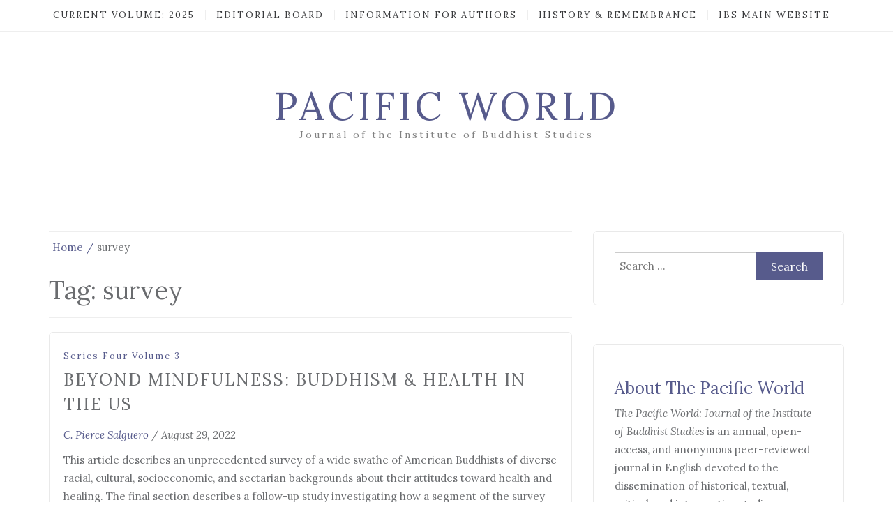

--- FILE ---
content_type: text/html; charset=UTF-8
request_url: https://pwj.shin-ibs.edu/tag/survey
body_size: 10568
content:
<!DOCTYPE html> <html lang="en-US"><head>
    <meta charset="UTF-8">
    <meta name="viewport" content="width=device-width, initial-scale=1">
    <link rel="profile" href="http://gmpg.org/xfn/11">
    <link rel="pingback" href="https://pwj.shin-ibs.edu/xmlrpc.php">
    
<title>survey &#8211; Pacific World</title>
<meta name='robots' content='max-image-preview:large' />
<link rel='dns-prefetch' href='//secure.gravatar.com' />
<link rel='dns-prefetch' href='//stats.wp.com' />
<link rel='dns-prefetch' href='//fonts.googleapis.com' />
<link rel='dns-prefetch' href='//v0.wordpress.com' />
<link rel='preconnect' href='//c0.wp.com' />
<link rel='preconnect' href='//i0.wp.com' />
<link rel="alternate" type="application/rss+xml" title="Pacific World &raquo; Feed" href="https://pwj.shin-ibs.edu/feed" />
<link rel="alternate" type="application/rss+xml" title="Pacific World &raquo; Comments Feed" href="https://pwj.shin-ibs.edu/comments/feed" />
<link rel="alternate" type="application/rss+xml" title="Pacific World &raquo; survey Tag Feed" href="https://pwj.shin-ibs.edu/tag/survey/feed" />
<style id='wp-img-auto-sizes-contain-inline-css' type='text/css'>
img:is([sizes=auto i],[sizes^="auto," i]){contain-intrinsic-size:3000px 1500px}
/*# sourceURL=wp-img-auto-sizes-contain-inline-css */
</style>
<style id='wp-emoji-styles-inline-css' type='text/css'>

	img.wp-smiley, img.emoji {
		display: inline !important;
		border: none !important;
		box-shadow: none !important;
		height: 1em !important;
		width: 1em !important;
		margin: 0 0.07em !important;
		vertical-align: -0.1em !important;
		background: none !important;
		padding: 0 !important;
	}
/*# sourceURL=wp-emoji-styles-inline-css */
</style>
<style id='wp-block-library-inline-css' type='text/css'>
:root{--wp-block-synced-color:#7a00df;--wp-block-synced-color--rgb:122,0,223;--wp-bound-block-color:var(--wp-block-synced-color);--wp-editor-canvas-background:#ddd;--wp-admin-theme-color:#007cba;--wp-admin-theme-color--rgb:0,124,186;--wp-admin-theme-color-darker-10:#006ba1;--wp-admin-theme-color-darker-10--rgb:0,107,160.5;--wp-admin-theme-color-darker-20:#005a87;--wp-admin-theme-color-darker-20--rgb:0,90,135;--wp-admin-border-width-focus:2px}@media (min-resolution:192dpi){:root{--wp-admin-border-width-focus:1.5px}}.wp-element-button{cursor:pointer}:root .has-very-light-gray-background-color{background-color:#eee}:root .has-very-dark-gray-background-color{background-color:#313131}:root .has-very-light-gray-color{color:#eee}:root .has-very-dark-gray-color{color:#313131}:root .has-vivid-green-cyan-to-vivid-cyan-blue-gradient-background{background:linear-gradient(135deg,#00d084,#0693e3)}:root .has-purple-crush-gradient-background{background:linear-gradient(135deg,#34e2e4,#4721fb 50%,#ab1dfe)}:root .has-hazy-dawn-gradient-background{background:linear-gradient(135deg,#faaca8,#dad0ec)}:root .has-subdued-olive-gradient-background{background:linear-gradient(135deg,#fafae1,#67a671)}:root .has-atomic-cream-gradient-background{background:linear-gradient(135deg,#fdd79a,#004a59)}:root .has-nightshade-gradient-background{background:linear-gradient(135deg,#330968,#31cdcf)}:root .has-midnight-gradient-background{background:linear-gradient(135deg,#020381,#2874fc)}:root{--wp--preset--font-size--normal:16px;--wp--preset--font-size--huge:42px}.has-regular-font-size{font-size:1em}.has-larger-font-size{font-size:2.625em}.has-normal-font-size{font-size:var(--wp--preset--font-size--normal)}.has-huge-font-size{font-size:var(--wp--preset--font-size--huge)}.has-text-align-center{text-align:center}.has-text-align-left{text-align:left}.has-text-align-right{text-align:right}.has-fit-text{white-space:nowrap!important}#end-resizable-editor-section{display:none}.aligncenter{clear:both}.items-justified-left{justify-content:flex-start}.items-justified-center{justify-content:center}.items-justified-right{justify-content:flex-end}.items-justified-space-between{justify-content:space-between}.screen-reader-text{border:0;clip-path:inset(50%);height:1px;margin:-1px;overflow:hidden;padding:0;position:absolute;width:1px;word-wrap:normal!important}.screen-reader-text:focus{background-color:#ddd;clip-path:none;color:#444;display:block;font-size:1em;height:auto;left:5px;line-height:normal;padding:15px 23px 14px;text-decoration:none;top:5px;width:auto;z-index:100000}html :where(.has-border-color){border-style:solid}html :where([style*=border-top-color]){border-top-style:solid}html :where([style*=border-right-color]){border-right-style:solid}html :where([style*=border-bottom-color]){border-bottom-style:solid}html :where([style*=border-left-color]){border-left-style:solid}html :where([style*=border-width]){border-style:solid}html :where([style*=border-top-width]){border-top-style:solid}html :where([style*=border-right-width]){border-right-style:solid}html :where([style*=border-bottom-width]){border-bottom-style:solid}html :where([style*=border-left-width]){border-left-style:solid}html :where(img[class*=wp-image-]){height:auto;max-width:100%}:where(figure){margin:0 0 1em}html :where(.is-position-sticky){--wp-admin--admin-bar--position-offset:var(--wp-admin--admin-bar--height,0px)}@media screen and (max-width:600px){html :where(.is-position-sticky){--wp-admin--admin-bar--position-offset:0px}}

/*# sourceURL=wp-block-library-inline-css */
</style><style id='global-styles-inline-css' type='text/css'>
:root{--wp--preset--aspect-ratio--square: 1;--wp--preset--aspect-ratio--4-3: 4/3;--wp--preset--aspect-ratio--3-4: 3/4;--wp--preset--aspect-ratio--3-2: 3/2;--wp--preset--aspect-ratio--2-3: 2/3;--wp--preset--aspect-ratio--16-9: 16/9;--wp--preset--aspect-ratio--9-16: 9/16;--wp--preset--color--black: #000000;--wp--preset--color--cyan-bluish-gray: #abb8c3;--wp--preset--color--white: #ffffff;--wp--preset--color--pale-pink: #f78da7;--wp--preset--color--vivid-red: #cf2e2e;--wp--preset--color--luminous-vivid-orange: #ff6900;--wp--preset--color--luminous-vivid-amber: #fcb900;--wp--preset--color--light-green-cyan: #7bdcb5;--wp--preset--color--vivid-green-cyan: #00d084;--wp--preset--color--pale-cyan-blue: #8ed1fc;--wp--preset--color--vivid-cyan-blue: #0693e3;--wp--preset--color--vivid-purple: #9b51e0;--wp--preset--gradient--vivid-cyan-blue-to-vivid-purple: linear-gradient(135deg,rgb(6,147,227) 0%,rgb(155,81,224) 100%);--wp--preset--gradient--light-green-cyan-to-vivid-green-cyan: linear-gradient(135deg,rgb(122,220,180) 0%,rgb(0,208,130) 100%);--wp--preset--gradient--luminous-vivid-amber-to-luminous-vivid-orange: linear-gradient(135deg,rgb(252,185,0) 0%,rgb(255,105,0) 100%);--wp--preset--gradient--luminous-vivid-orange-to-vivid-red: linear-gradient(135deg,rgb(255,105,0) 0%,rgb(207,46,46) 100%);--wp--preset--gradient--very-light-gray-to-cyan-bluish-gray: linear-gradient(135deg,rgb(238,238,238) 0%,rgb(169,184,195) 100%);--wp--preset--gradient--cool-to-warm-spectrum: linear-gradient(135deg,rgb(74,234,220) 0%,rgb(151,120,209) 20%,rgb(207,42,186) 40%,rgb(238,44,130) 60%,rgb(251,105,98) 80%,rgb(254,248,76) 100%);--wp--preset--gradient--blush-light-purple: linear-gradient(135deg,rgb(255,206,236) 0%,rgb(152,150,240) 100%);--wp--preset--gradient--blush-bordeaux: linear-gradient(135deg,rgb(254,205,165) 0%,rgb(254,45,45) 50%,rgb(107,0,62) 100%);--wp--preset--gradient--luminous-dusk: linear-gradient(135deg,rgb(255,203,112) 0%,rgb(199,81,192) 50%,rgb(65,88,208) 100%);--wp--preset--gradient--pale-ocean: linear-gradient(135deg,rgb(255,245,203) 0%,rgb(182,227,212) 50%,rgb(51,167,181) 100%);--wp--preset--gradient--electric-grass: linear-gradient(135deg,rgb(202,248,128) 0%,rgb(113,206,126) 100%);--wp--preset--gradient--midnight: linear-gradient(135deg,rgb(2,3,129) 0%,rgb(40,116,252) 100%);--wp--preset--font-size--small: 13px;--wp--preset--font-size--medium: 20px;--wp--preset--font-size--large: 36px;--wp--preset--font-size--x-large: 42px;--wp--preset--spacing--20: 0.44rem;--wp--preset--spacing--30: 0.67rem;--wp--preset--spacing--40: 1rem;--wp--preset--spacing--50: 1.5rem;--wp--preset--spacing--60: 2.25rem;--wp--preset--spacing--70: 3.38rem;--wp--preset--spacing--80: 5.06rem;--wp--preset--shadow--natural: 6px 6px 9px rgba(0, 0, 0, 0.2);--wp--preset--shadow--deep: 12px 12px 50px rgba(0, 0, 0, 0.4);--wp--preset--shadow--sharp: 6px 6px 0px rgba(0, 0, 0, 0.2);--wp--preset--shadow--outlined: 6px 6px 0px -3px rgb(255, 255, 255), 6px 6px rgb(0, 0, 0);--wp--preset--shadow--crisp: 6px 6px 0px rgb(0, 0, 0);}:where(.is-layout-flex){gap: 0.5em;}:where(.is-layout-grid){gap: 0.5em;}body .is-layout-flex{display: flex;}.is-layout-flex{flex-wrap: wrap;align-items: center;}.is-layout-flex > :is(*, div){margin: 0;}body .is-layout-grid{display: grid;}.is-layout-grid > :is(*, div){margin: 0;}:where(.wp-block-columns.is-layout-flex){gap: 2em;}:where(.wp-block-columns.is-layout-grid){gap: 2em;}:where(.wp-block-post-template.is-layout-flex){gap: 1.25em;}:where(.wp-block-post-template.is-layout-grid){gap: 1.25em;}.has-black-color{color: var(--wp--preset--color--black) !important;}.has-cyan-bluish-gray-color{color: var(--wp--preset--color--cyan-bluish-gray) !important;}.has-white-color{color: var(--wp--preset--color--white) !important;}.has-pale-pink-color{color: var(--wp--preset--color--pale-pink) !important;}.has-vivid-red-color{color: var(--wp--preset--color--vivid-red) !important;}.has-luminous-vivid-orange-color{color: var(--wp--preset--color--luminous-vivid-orange) !important;}.has-luminous-vivid-amber-color{color: var(--wp--preset--color--luminous-vivid-amber) !important;}.has-light-green-cyan-color{color: var(--wp--preset--color--light-green-cyan) !important;}.has-vivid-green-cyan-color{color: var(--wp--preset--color--vivid-green-cyan) !important;}.has-pale-cyan-blue-color{color: var(--wp--preset--color--pale-cyan-blue) !important;}.has-vivid-cyan-blue-color{color: var(--wp--preset--color--vivid-cyan-blue) !important;}.has-vivid-purple-color{color: var(--wp--preset--color--vivid-purple) !important;}.has-black-background-color{background-color: var(--wp--preset--color--black) !important;}.has-cyan-bluish-gray-background-color{background-color: var(--wp--preset--color--cyan-bluish-gray) !important;}.has-white-background-color{background-color: var(--wp--preset--color--white) !important;}.has-pale-pink-background-color{background-color: var(--wp--preset--color--pale-pink) !important;}.has-vivid-red-background-color{background-color: var(--wp--preset--color--vivid-red) !important;}.has-luminous-vivid-orange-background-color{background-color: var(--wp--preset--color--luminous-vivid-orange) !important;}.has-luminous-vivid-amber-background-color{background-color: var(--wp--preset--color--luminous-vivid-amber) !important;}.has-light-green-cyan-background-color{background-color: var(--wp--preset--color--light-green-cyan) !important;}.has-vivid-green-cyan-background-color{background-color: var(--wp--preset--color--vivid-green-cyan) !important;}.has-pale-cyan-blue-background-color{background-color: var(--wp--preset--color--pale-cyan-blue) !important;}.has-vivid-cyan-blue-background-color{background-color: var(--wp--preset--color--vivid-cyan-blue) !important;}.has-vivid-purple-background-color{background-color: var(--wp--preset--color--vivid-purple) !important;}.has-black-border-color{border-color: var(--wp--preset--color--black) !important;}.has-cyan-bluish-gray-border-color{border-color: var(--wp--preset--color--cyan-bluish-gray) !important;}.has-white-border-color{border-color: var(--wp--preset--color--white) !important;}.has-pale-pink-border-color{border-color: var(--wp--preset--color--pale-pink) !important;}.has-vivid-red-border-color{border-color: var(--wp--preset--color--vivid-red) !important;}.has-luminous-vivid-orange-border-color{border-color: var(--wp--preset--color--luminous-vivid-orange) !important;}.has-luminous-vivid-amber-border-color{border-color: var(--wp--preset--color--luminous-vivid-amber) !important;}.has-light-green-cyan-border-color{border-color: var(--wp--preset--color--light-green-cyan) !important;}.has-vivid-green-cyan-border-color{border-color: var(--wp--preset--color--vivid-green-cyan) !important;}.has-pale-cyan-blue-border-color{border-color: var(--wp--preset--color--pale-cyan-blue) !important;}.has-vivid-cyan-blue-border-color{border-color: var(--wp--preset--color--vivid-cyan-blue) !important;}.has-vivid-purple-border-color{border-color: var(--wp--preset--color--vivid-purple) !important;}.has-vivid-cyan-blue-to-vivid-purple-gradient-background{background: var(--wp--preset--gradient--vivid-cyan-blue-to-vivid-purple) !important;}.has-light-green-cyan-to-vivid-green-cyan-gradient-background{background: var(--wp--preset--gradient--light-green-cyan-to-vivid-green-cyan) !important;}.has-luminous-vivid-amber-to-luminous-vivid-orange-gradient-background{background: var(--wp--preset--gradient--luminous-vivid-amber-to-luminous-vivid-orange) !important;}.has-luminous-vivid-orange-to-vivid-red-gradient-background{background: var(--wp--preset--gradient--luminous-vivid-orange-to-vivid-red) !important;}.has-very-light-gray-to-cyan-bluish-gray-gradient-background{background: var(--wp--preset--gradient--very-light-gray-to-cyan-bluish-gray) !important;}.has-cool-to-warm-spectrum-gradient-background{background: var(--wp--preset--gradient--cool-to-warm-spectrum) !important;}.has-blush-light-purple-gradient-background{background: var(--wp--preset--gradient--blush-light-purple) !important;}.has-blush-bordeaux-gradient-background{background: var(--wp--preset--gradient--blush-bordeaux) !important;}.has-luminous-dusk-gradient-background{background: var(--wp--preset--gradient--luminous-dusk) !important;}.has-pale-ocean-gradient-background{background: var(--wp--preset--gradient--pale-ocean) !important;}.has-electric-grass-gradient-background{background: var(--wp--preset--gradient--electric-grass) !important;}.has-midnight-gradient-background{background: var(--wp--preset--gradient--midnight) !important;}.has-small-font-size{font-size: var(--wp--preset--font-size--small) !important;}.has-medium-font-size{font-size: var(--wp--preset--font-size--medium) !important;}.has-large-font-size{font-size: var(--wp--preset--font-size--large) !important;}.has-x-large-font-size{font-size: var(--wp--preset--font-size--x-large) !important;}
/*# sourceURL=global-styles-inline-css */
</style>

<style id='classic-theme-styles-inline-css' type='text/css'>
/*! This file is auto-generated */
.wp-block-button__link{color:#fff;background-color:#32373c;border-radius:9999px;box-shadow:none;text-decoration:none;padding:calc(.667em + 2px) calc(1.333em + 2px);font-size:1.125em}.wp-block-file__button{background:#32373c;color:#fff;text-decoration:none}
/*# sourceURL=/wp-includes/css/classic-themes.min.css */
</style>
<link rel='stylesheet' id='blog-inn-parent-style-css' href='https://pwj.shin-ibs.edu/wp-content/themes/blog-way/style.css?ver=6.9' type='text/css' media='all' />
<style id='blog-inn-parent-style-inline-css' type='text/css'>

	        #primary h2.entry-title,
			#primary h2.entry-title a,
			.page-header .page-title,
			ul.products li a h2,
			h1.product_title,
			.woocommerce div.product p.price, 
			.woocommerce div.product span.price, 
			.woocommerce ul.products li.product .price,
			.woocommerce div.product .woocommerce-tabs ul.tabs li.active a{
	            color: #6a6c6f;
	        }
	        .footer-social .social-menu-wrap .menu{
	            background: #f9f9f9;
	        }
	        #footer-widgets .widget ul li{
	            border-top: 1px dotted #6a6c6f;
	        }

	        #footer-widgets .widget ul li a, 
	        #footer-widgets .widget .textwidget, 
	        #footer-widgets .widget p{
	        	color: #6a6c6f;
	    	}

	    	.footer-social .social-menu-wrap:before{
	    		background: #6a6c6f;
	    	}
	        .social-menu-wrap .menu a{
	            background: #575b8c;
	            border: 1px solid #575b8c;
	        }
	        .main-navigation ul ul{
	            background: #ffffff;
	        }
			.main-navigation li.menu-item-has-children > a::after, 
			.main-navigation ul li li.menu-item-has-children > a::after, 
			.main-navigation ul li li.page_item_has_children > a::after{
	            color: #3a3b3d;
	        }
			.main-navigation li.menu-item-has-children:hover > a::after, 
			.main-navigation ul li li.menu-item-has-children:hover > a::after, 
			.main-navigation ul li li.page_item_has_children:hover > a::after{
	            color: #575b8c;
	        }
	        .woocommerce div.product .woocommerce-tabs ul.tabs::before {
	            border-bottom: 1px solid #6a6c6f;
	        }

	        .woocommerce div.product .woocommerce-tabs ul.tabs li {
	            border: 1px solid #6a6c6f;
	            background-color: #6a6c6f;
	        }

	        .woocommerce span.onsale,
	        #add_payment_method .wc-proceed-to-checkout a.checkout-button, 
	        .woocommerce-cart .wc-proceed-to-checkout a.checkout-button, 
	        .woocommerce-checkout .wc-proceed-to-checkout a.checkout-button, 
	        .woocommerce .cart .button, 
	        .woocommerce .cart input.button, 
	        .woocommerce a.button, 
	        .woocommerce #payment #place_order, 
	        .woocommerce-page #payment #place_order, 
	        .woocommerce #respond input#submit.alt, 
	        .woocommerce a.button.alt, 
	        .woocommerce button.button.alt, 
	        .woocommerce input.button.alt, 
	        .woocommerce #review_form #respond .form-submit input, 
	        .woocommerce .single_add_to_cart_button, 
	        .woocommerce button.button.alt.disabled,
	        .woocommerce nav.woocommerce-pagination li span, 
	        .woocommerce nav.woocommerce-pagination li a{
	        	background-color: #575b8c;
	        	border: 1px solid #575b8c;
	    	}

	    	.woocommerce .star-rating span::before,
	    	#add_payment_method .wc-proceed-to-checkout a.checkout-button:hover, 
	    	.woocommerce-cart .wc-proceed-to-checkout a.checkout-button:hover, 
	    	.woocommerce-checkout .wc-proceed-to-checkout a.checkout-button:hover, 
	    	.woocommerce .cart .button:hover, 
	    	.woocommerce .cart input.button:hover, 
	    	.woocommerce a.button:hover, 
	    	.woocommerce #payment #place_order:hover, 
	    	.woocommerce-page #payment #place_order:hover, 
	    	.woocommerce #review_form #respond .form-submit input:hover, 
	    	.woocommerce button.button.alt.disabled:hover,
	    	.woocommerce nav.woocommerce-pagination ul li a:focus, 
	    	.woocommerce nav.woocommerce-pagination ul li a:hover, 
	    	.woocommerce nav.woocommerce-pagination ul li span.current,
	    	.pagination .page-numbers:hover, 
	    	.pagination .page-numbers.next:hover, 
	    	.pagination .page-numbers.previous:hover, 
	    	.pagination .page-numbers.current,
	    	#add_payment_method #payment ul.payment_methods li, 
	    	.woocommerce-cart #payment ul.payment_methods li, 
	    	.woocommerce-checkout #payment ul.payment_methods li,
	    	.woocommerce-message::before, 
	    	.woocommerce-info::before{
	    		color: #575b8c!important;
	    	}

	    	.woocommerce-message, .woocommerce-info{
	    	    border-top-color: #575b8c;
	    	}
/*# sourceURL=blog-inn-parent-style-inline-css */
</style>
<link rel='stylesheet' id='bootstrap-css' href='https://pwj.shin-ibs.edu/wp-content/themes/blog-way/assets/third-party/bootstrap/bootstrap.min.css?ver=6.9' type='text/css' media='all' />
<link rel='stylesheet' id='meanmenu-css' href='https://pwj.shin-ibs.edu/wp-content/themes/blog-way/assets/third-party/meanmenu/meanmenu.css?ver=6.9' type='text/css' media='all' />
<link rel='stylesheet' id='font-awesome-css' href='https://pwj.shin-ibs.edu/wp-content/themes/blog-way/assets/third-party/font-awesome/css/font-awesome.min.css?ver=6.9' type='text/css' media='all' />
<link rel='stylesheet' id='blog-way-fonts-css' href='//fonts.googleapis.com/css?family=Lora%3A400%2C400i%2C700%2C700i&#038;subset=cyrillic%2Ccyrillic-ext%2Clatin-ext%2Cvietnamese' type='text/css' media='all' />
<link rel='stylesheet' id='blog-way-style-css' href='https://pwj.shin-ibs.edu/wp-content/themes/blog-inn/style.css?ver=6.9' type='text/css' media='all' />
<script type="text/javascript" src="https://c0.wp.com/c/6.9/wp-includes/js/jquery/jquery.min.js" id="jquery-core-js"></script>
<script type="text/javascript" src="https://c0.wp.com/c/6.9/wp-includes/js/jquery/jquery-migrate.min.js" id="jquery-migrate-js"></script>
<link rel="https://api.w.org/" href="https://pwj.shin-ibs.edu/wp-json/" /><link rel="alternate" title="JSON" type="application/json" href="https://pwj.shin-ibs.edu/wp-json/wp/v2/tags/81" /><link rel="EditURI" type="application/rsd+xml" title="RSD" href="https://pwj.shin-ibs.edu/xmlrpc.php?rsd" />
<meta name="generator" content="WordPress 6.9" />
	<style>img#wpstats{display:none}</style>
		               
    <style>
        body{
            color: #6a6c6f;
        }

        .site-title a{
            color: #575b8c;
        }

        .site-description{
            color: #818181;
        }

        h1,
        h2, 
        h3,
        h4, 
        h5,
        h6,
        .entry-header h2.entry-title a,
        .related-posts .news-item.three-column-item .news-text-wrap h2 a{
            color: #575b8c;
        }

        #primary .cat-links a{
            color: #575b8c;
        }

        .author-info-wrap .author-content-wrap a.authors-more-posts,
        .blog_way_widget_author .author-profile a.btn-continue,
        .content-area a{
            color: #575b8c;
        }

        header#masthead,
        .main-navigation ul ul,
        .mean-container .mean-bar{
            background: #ffffff;
        }

        .main-navigation ul li a,
        #masthead .main-navigation ul li ul li a,
        #masthead .main-navigation li.current_page_item ul li a,
        a.meanmenu-reveal.meanclose{
            color: #3a3b3d;
        }

        #masthead .main-navigation ul li ul.sub-menu li ul.sub-menu li a{
            color: #3a3b3d;
        }

        .mean-container a.meanmenu-reveal span{
            background: #3a3b3d;
        }

        #masthead .main-navigation li.current-menu-item a,
        #masthead .main-navigation li.current_page_item a,
        .main-navigation ul.menu li:hover a,
        #masthead .main-navigation ul li ul li:hover a,
        #masthead .main-navigation li.current_page_item ul li:hover a,
        #masthead .main-navigation ul li ul.sub-menu li ul.sub-menu li:hover a,
        #masthead .main-navigation ul li ul.sub-menu li ul.sub-menu li.current-menu-item a{
            color: #575b8c;
        }
    
        .widget .widget-title{
            background: #ffffff;
        }

        .site-footer,
        .footer-social .menu-social-menu-container #menu-social-menu{
            background: #f9f9f9;
        }
        .site-info,
        .site-info a{
            color: #6a6c6f;
        }

        button, 
        input[type="button"], 
        input[type="reset"], 
        input[type="submit"], 
        .nav-links .nav-previous a, 
        .nav-links .nav-next a,
        .nav-links .page-numbers,
        .pagination .page-numbers.next, 
        .pagination .page-numbers.previous{
            border: 1px solid #575b8c;
            background: #575b8c;
        }

        .scrollup {
            background-color: #575b8c;
        }

    </style>


<!-- Jetpack Open Graph Tags -->
<meta property="og:type" content="website" />
<meta property="og:title" content="survey &#8211; Pacific World" />
<meta property="og:url" content="https://pwj.shin-ibs.edu/tag/survey" />
<meta property="og:site_name" content="Pacific World" />
<meta property="og:image" content="https://s0.wp.com/i/blank.jpg" />
<meta property="og:image:width" content="200" />
<meta property="og:image:height" content="200" />
<meta property="og:image:alt" content="" />
<meta property="og:locale" content="en_US" />

<!-- End Jetpack Open Graph Tags -->
		<style type="text/css" id="wp-custom-css">
			.entry-content a:link { 
	text-decoration: underline; 
}		</style>
		</head>

<body class="archive tag tag-survey tag-81 wp-theme-blog-way wp-child-theme-blog-inn group-blog hfeed sticky-top">
	<div id="page" class="site">
		<header id="masthead" class="site-header navbar-fixed-top" role="banner"><div class="container"><div class="row">    	<div class="col-sm-12">
            <nav id="site-navigation" class="main-navigation" role="navigation">
                <div class="menu-main-navigation-container"><ul id="primary-menu" class="menu"><li id="menu-item-6773" class="menu-item menu-item-type-post_type menu-item-object-page menu-item-home menu-item-6773"><a href="https://pwj.shin-ibs.edu/">Current Volume: 2025</a></li>
<li id="menu-item-6772" class="menu-item menu-item-type-post_type menu-item-object-page menu-item-6772"><a href="https://pwj.shin-ibs.edu/editorial-board">Editorial Board</a></li>
<li id="menu-item-6771" class="menu-item menu-item-type-post_type menu-item-object-page menu-item-6771"><a href="https://pwj.shin-ibs.edu/information-for-authors">Information for Authors</a></li>
<li id="menu-item-6719" class="menu-item menu-item-type-post_type menu-item-object-page menu-item-6719"><a href="https://pwj.shin-ibs.edu/history">History &#038; Remembrance</a></li>
<li id="menu-item-6720" class="menu-item menu-item-type-custom menu-item-object-custom menu-item-6720"><a href="https://www.shin-ibs.edu">IBS Main Website</a></li>
</ul></div>            </nav>
        </div>
        </div><!-- .row --></div><!-- .container --></header><!-- #masthead -->        <div class="main-banner banner-disabled overlay-enabled" >
            <div class="container">
                <div class="row">
                    <div class="site-branding">
                        
                            <h2 class="site-title"><a href="https://pwj.shin-ibs.edu/" rel="home">Pacific World</a></h2>
                           
                            
                                <h3 class="site-description">Journal of the Institute of Buddhist Studies</h3>

                                                    </div><!-- .site-branding -->
                </div>
            </div>
        </div><!-- .main-banner -->
        <div id="content" class="site-content"><div class="container"><div class="row"><div class="col-md-8 col-sm-12 layout-right-sidebar"><div id="primary" class="content-area"><main id="main" class="site-main" role="main">
<div id="breadcrumb">
	
	<div role="navigation" aria-label="Breadcrumbs" class="blog-inn breadcrumbs" itemprop="breadcrumb"><ul class="trail-items" itemscope itemtype="http://schema.org/BreadcrumbList"><meta name="numberOfItems" content="2" /><meta name="itemListOrder" content="Ascending" /><li itemprop="itemListElement" itemscope itemtype="http://schema.org/ListItem" class="trail-item trail-begin"><a href="https://pwj.shin-ibs.edu" rel="home" itemprop="item"><span itemprop="name">Home</span></a><meta itemprop="position" content="1" /></li><li itemprop="itemListElement" itemscope itemtype="http://schema.org/ListItem" class="trail-item trail-end"><span itemprop="item">survey</span><meta itemprop="position" content="2" /></li></ul></div>	
</div><!-- #breadcrumb -->

	
		<header class="page-header">
			<h1 class="page-title">Tag: <span>survey</span></h1>		</header><!-- .page-header -->

		
<article id="post-7006" class="post-7006 post type-post status-publish format-standard hentry category-4-3 tag-american-buddhism tag-covid-19 tag-health tag-survey tag-us">
	<header class="entry-header">
		<span class="cat-links"><a href="https://pwj.shin-ibs.edu/category/4-3" rel="category tag">Series Four Volume 3</a></span><h2 class="entry-title"><a href="https://pwj.shin-ibs.edu/2022/7006" rel="bookmark">Beyond Mindfulness: Buddhism &#038; Health in the US</a></h2>	</header><!-- .entry-header -->

	
    	<footer class="entry-footer">
    		    			<span class="author vcard"><a class="url fn n" href="https://pwj.shin-ibs.edu/author/salguero">C. Pierce Salguero</a></span>
    		
    		    			<span class="separator"> / </span>
    		
    		    			<span class="posted-on">August 29, 2022</span>
    		    	</footer>

    
	<div class="detail-wrap">
		
		<div class="entry-content">
			<p>This article describes an unprecedented survey of a wide swathe of American Buddhists of diverse racial, cultural, socioeconomic, and sectarian backgrounds about their attitudes toward health and healing. The final section describes a follow-up study investigating how a segment of the survey respondents benefited from their practice of Buddhism during the Covid-19 pandemic. The most important overall finding is that American Buddhists see their participation in a wide range of Buddhist activities as a source of mental, physical, emotional, and social wellbeing. In light of this result, I argue that Buddhism is playing a larger than appreciated role in shaping Americans’ attitudes about health, and that the entire range of Buddhist approaches needs to be taken into account beyond simply meditation.</p>
		</div><!-- .entry-content -->
	</div>

</article><!-- #post-## -->
	
</main><!-- #main --></div><!-- #primary --></div><!-- .col-md-8 --><div class="col-md-4 col-sm-12 main-sidebar">
	<aside id="secondary" class="widget-area" role="complementary">
		<section id="search-2" class="widget widget_search"><form role="search" method="get" class="search-form" action="https://pwj.shin-ibs.edu/">
				<label>
					<span class="screen-reader-text">Search for:</span>
					<input type="search" class="search-field" placeholder="Search &hellip;" value="" name="s" />
				</label>
				<input type="submit" class="search-submit" value="Search" />
			</form></section><section id="block-5" class="widget widget_block">
<div class="wp-block-jetpack-markdown"><h3>About The Pacific World</h3>
<p><em>The Pacific World: Journal of the Institute of Buddhist Studies</em> is an annual, open-access, and anonymous peer-reviewed journal in English devoted to the dissemination of historical, textual, critical, and interpretive studies on Buddhism generally, and Jōdo Shinshū Buddhism particularly, to both academic and lay readerships.</p>
<p><em>The Pacific World</em> is funded through the generosity of BDK America.</p>
<p><a href="https://pwj.shin-ibs.edu/history">Learn more.</a></p>
<p><a href="https://pwj.shin-ibs.edu/information-for-authors">Information for Authors.</a></p>
</div>
</section><section id="categories-3" class="widget widget_categories"><h3 class="widget-title">Series Four</h3>
			<ul>
					<li class="cat-item cat-item-8"><a href="https://pwj.shin-ibs.edu/category/4-1">Series Four Volume 1</a>
</li>
	<li class="cat-item cat-item-12"><a href="https://pwj.shin-ibs.edu/category/4-2">Series Four Volume 2</a>
</li>
	<li class="cat-item cat-item-79"><a href="https://pwj.shin-ibs.edu/category/4-3">Series Four Volume 3</a>
</li>
	<li class="cat-item cat-item-121"><a href="https://pwj.shin-ibs.edu/category/4-4">Series Four Volume 4</a>
</li>
	<li class="cat-item cat-item-155"><a href="https://pwj.shin-ibs.edu/category/4-5">Series Four Volume 5</a>
</li>
	<li class="cat-item cat-item-168"><a href="https://pwj.shin-ibs.edu/category/4-6">Series Four Volume 6</a>
</li>
			</ul>

			</section>	</aside><!-- #secondary -->
</div></div><!-- .row --></div><!-- .container --></div><!-- #content -->
	<footer id="colophon" class="site-footer" role="contentinfo">
		 
            <div id="footer-widgets" class="widget-area">
                <div class="container">
                                                <div class="widget-column col-sm-4">
                                <section id="nav_menu-2" class="widget widget_nav_menu"><h4 class="widget-title">Third Series</h4><div class="menu-third-series-container"><ul id="menu-third-series" class="menu"><li id="menu-item-6747" class="menu-item menu-item-type-post_type menu-item-object-page menu-item-6747"><a href="https://pwj.shin-ibs.edu/pacific-world-third-series-number-20-2018">Pacific World: Third Series Number 20 (2018)</a></li>
<li id="menu-item-6746" class="menu-item menu-item-type-post_type menu-item-object-page menu-item-6746"><a href="https://pwj.shin-ibs.edu/pacific-world-third-series-number-19-2017">Pacific World: Third Series Number 19 (2017)</a></li>
<li id="menu-item-6745" class="menu-item menu-item-type-post_type menu-item-object-page menu-item-6745"><a href="https://pwj.shin-ibs.edu/pacific-world-third-series-number-18-2016">Pacific World: Third Series Number 18 (2016)</a></li>
<li id="menu-item-6744" class="menu-item menu-item-type-post_type menu-item-object-page menu-item-6744"><a href="https://pwj.shin-ibs.edu/pacific-world-third-series-number-17-2015">Pacific World: Third Series Number 17 (2015)</a></li>
<li id="menu-item-6743" class="menu-item menu-item-type-post_type menu-item-object-page menu-item-6743"><a href="https://pwj.shin-ibs.edu/pacific-world-third-series-number-16-fall-2014">Pacific World: Third Series Number 16 (2014)</a></li>
<li id="menu-item-6742" class="menu-item menu-item-type-post_type menu-item-object-page menu-item-6742"><a href="https://pwj.shin-ibs.edu/pacific-world-third-series-number-15-fall-2013">Pacific World: Third Series Number 15 (Fall 2013)</a></li>
<li id="menu-item-6741" class="menu-item menu-item-type-post_type menu-item-object-page menu-item-6741"><a href="https://pwj.shin-ibs.edu/pacific-world-third-series-number-14-fall-2012">Pacific World: Third Series Number 14 (Fall 2012)</a></li>
<li id="menu-item-6740" class="menu-item menu-item-type-post_type menu-item-object-page menu-item-6740"><a href="https://pwj.shin-ibs.edu/pacific-world-third-series-number-13-fall-2011">Pacific World: Third Series Number 13 (Fall 2011)</a></li>
<li id="menu-item-6739" class="menu-item menu-item-type-post_type menu-item-object-page menu-item-6739"><a href="https://pwj.shin-ibs.edu/pacific-world-third-series-number-12-fall-2010">Pacific World: Third Series Number 12 (Fall 2010)</a></li>
<li id="menu-item-6738" class="menu-item menu-item-type-post_type menu-item-object-page menu-item-6738"><a href="https://pwj.shin-ibs.edu/pacific-world-third-series-number-11-fall-2009">Pacific World: Third Series Number 11 (Fall 2009)</a></li>
<li id="menu-item-6737" class="menu-item menu-item-type-post_type menu-item-object-page menu-item-6737"><a href="https://pwj.shin-ibs.edu/pacific-world-third-series-number-10-fall-2008">Pacific World: Third Series Number 10 (Fall 2008)</a></li>
<li id="menu-item-6749" class="menu-item menu-item-type-post_type menu-item-object-page menu-item-6749"><a href="https://pwj.shin-ibs.edu/pacific-world-third-series-number-9-fall-2007">Pacific World: Third Series Number 9 (Fall 2007)</a></li>
<li id="menu-item-6748" class="menu-item menu-item-type-post_type menu-item-object-page menu-item-6748"><a href="https://pwj.shin-ibs.edu/pacific-world-third-series-number-8-fall-2006">Pacific World: Third Series Number 8 (Fall 2006)</a></li>
<li id="menu-item-6750" class="menu-item menu-item-type-post_type menu-item-object-page menu-item-6750"><a href="https://pwj.shin-ibs.edu/pacific-world-third-series-number-7-fall-2005">Pacific World: Third Series Number 7 (Fall 2005)</a></li>
<li id="menu-item-6756" class="menu-item menu-item-type-post_type menu-item-object-page menu-item-6756"><a href="https://pwj.shin-ibs.edu/third-series-number-6-fall-2004">Third Series Number 6 (Fall 2004)</a></li>
<li id="menu-item-6755" class="menu-item menu-item-type-post_type menu-item-object-page menu-item-6755"><a href="https://pwj.shin-ibs.edu/third-series-number-5-fall-2003">Third Series Number 5 (Fall 2003)</a></li>
<li id="menu-item-6754" class="menu-item menu-item-type-post_type menu-item-object-page menu-item-6754"><a href="https://pwj.shin-ibs.edu/third-series-number-4-fall-2002">Third Series Number 4 (Fall 2002)</a></li>
<li id="menu-item-6753" class="menu-item menu-item-type-post_type menu-item-object-page menu-item-6753"><a href="https://pwj.shin-ibs.edu/third-series-number-3-fall-2001">Third Series Number 3 (Fall 2001)</a></li>
<li id="menu-item-6752" class="menu-item menu-item-type-post_type menu-item-object-page menu-item-6752"><a href="https://pwj.shin-ibs.edu/third-series-number-2-fall-2000">Third Series Number 2 (Fall 2000)</a></li>
<li id="menu-item-6751" class="menu-item menu-item-type-post_type menu-item-object-page menu-item-6751"><a href="https://pwj.shin-ibs.edu/third-series-number-1-fall-1999">Third Series Number 1 (Fall 1999)</a></li>
</ul></div></section>                            </div>
                                                        <div class="widget-column col-sm-4">
                                <section id="nav_menu-8" class="widget widget_nav_menu"><h4 class="widget-title">New Series 1985-1996</h4><div class="menu-new-series-container"><ul id="menu-new-series" class="menu"><li id="menu-item-6726" class="menu-item menu-item-type-post_type menu-item-object-page menu-item-6726"><a href="https://pwj.shin-ibs.edu/new-series-number-1-fall-1985">New Series Number 1 (Fall 1985)</a></li>
<li id="menu-item-6728" class="menu-item menu-item-type-post_type menu-item-object-page menu-item-6728"><a href="https://pwj.shin-ibs.edu/new-series-number-2-fall-1986">New Series Number 2 (Fall 1986)</a></li>
<li id="menu-item-6729" class="menu-item menu-item-type-post_type menu-item-object-page menu-item-6729"><a href="https://pwj.shin-ibs.edu/new-series-number-3-fall-1987">New Series Number 3 (Fall 1987)</a></li>
<li id="menu-item-6730" class="menu-item menu-item-type-post_type menu-item-object-page menu-item-6730"><a href="https://pwj.shin-ibs.edu/new-series-number-4-fall-1988">New Series Number 4 (Fall 1988)</a></li>
<li id="menu-item-6731" class="menu-item menu-item-type-post_type menu-item-object-page menu-item-6731"><a href="https://pwj.shin-ibs.edu/new-series-number-5-fall-1989">New Series Number 5 (Fall 1989)</a></li>
<li id="menu-item-6732" class="menu-item menu-item-type-post_type menu-item-object-page menu-item-6732"><a href="https://pwj.shin-ibs.edu/new-series-number-6-fall-1990">New Series Number 6 (Fall 1990)</a></li>
<li id="menu-item-6733" class="menu-item menu-item-type-post_type menu-item-object-page menu-item-6733"><a href="https://pwj.shin-ibs.edu/new-series-number-7-fall-1991">New Series Number 7 (Fall 1991)</a></li>
<li id="menu-item-6734" class="menu-item menu-item-type-post_type menu-item-object-page menu-item-6734"><a href="https://pwj.shin-ibs.edu/new-series-number-8-fall-1992">New Series Number 8 (Fall 1992)</a></li>
<li id="menu-item-6735" class="menu-item menu-item-type-post_type menu-item-object-page menu-item-6735"><a href="https://pwj.shin-ibs.edu/new-series-number-9-fall-1993">New Series Number 9 (Fall 1993)</a></li>
<li id="menu-item-6727" class="menu-item menu-item-type-post_type menu-item-object-page menu-item-6727"><a href="https://pwj.shin-ibs.edu/new-series-number-10-fall-1994">New Series Number 10 (Fall 1994)</a></li>
<li id="menu-item-6736" class="menu-item menu-item-type-post_type menu-item-object-page menu-item-6736"><a href="https://pwj.shin-ibs.edu/new-series-numbers-11-12-fall-1995-1996">New Series Numbers 11 &#038; 12 (Fall 1995 &#038; 1996)</a></li>
</ul></div></section><section id="nav_menu-9" class="widget widget_nav_menu"><h4 class="widget-title">Volume One 1982-1983</h4><div class="menu-volume-one-container"><ul id="menu-volume-one" class="menu"><li id="menu-item-6724" class="menu-item menu-item-type-post_type menu-item-object-page menu-item-6724"><a href="https://pwj.shin-ibs.edu/volume-1-number-1-spring-1982">Volume 1 Number 1 (Spring 1982)</a></li>
<li id="menu-item-6725" class="menu-item menu-item-type-post_type menu-item-object-page menu-item-6725"><a href="https://pwj.shin-ibs.edu/volume-1-number-2-fall-1983">Volume 1 Number 2 (Spring 1983)</a></li>
</ul></div></section>                            </div>
                                                        <div class="widget-column col-sm-4">
                                <section id="media_image-5" class="widget widget_media_image"><a href="https://www.shin-ibs.edu"><img width="300" height="147" src="https://i0.wp.com/pwj.shin-ibs.edu/wp-content/uploads/2019/03/IBS_logo_refresh-01.png?fit=300%2C147&amp;ssl=1" class="image wp-image-6762  attachment-medium size-medium" alt="" style="max-width: 100%; height: auto;" decoding="async" loading="lazy" srcset="https://i0.wp.com/pwj.shin-ibs.edu/wp-content/uploads/2019/03/IBS_logo_refresh-01.png?w=360&amp;ssl=1 360w, https://i0.wp.com/pwj.shin-ibs.edu/wp-content/uploads/2019/03/IBS_logo_refresh-01.png?resize=300%2C147&amp;ssl=1 300w" sizes="auto, (max-width: 300px) 100vw, 300px" /></a></section><section id="meta-4" class="widget widget_meta"><h4 class="widget-title">Meta</h4>
		<ul>
						<li><a href="https://pwj.shin-ibs.edu/wp-login.php">Log in</a></li>
			<li><a href="https://pwj.shin-ibs.edu/feed">Entries feed</a></li>
			<li><a href="https://pwj.shin-ibs.edu/comments/feed">Comments feed</a></li>

			<li><a href="https://wordpress.org/">WordPress.org</a></li>
		</ul>

		</section>                            </div>
                                            </div><!-- .container -->
            </div><!-- #footer-widgets -->
            <div class="site-info"><div class="container"><div class="row"> 
        <div class="col-md-6 col-sm-6">
            
                <div class="copyright-text">

                    A Project of the Institute of Buddhist Studies
                </div>

                 
        </div>
         
    <div class="col-md-6 col-sm-6">     
        <div class="credit-text">             
            Blog Inn by <a href="https://www.prodesigns.com/wordpress-themes/" rel="designer" target="_blank">ProDesigns</a>        </div>
    </div>
    </div><!-- .row --></div><!-- .container --></div><!-- .site-info -->	</footer><!-- #colophon -->

</div><!-- #page -->

<script type="speculationrules">
{"prefetch":[{"source":"document","where":{"and":[{"href_matches":"/*"},{"not":{"href_matches":["/wp-*.php","/wp-admin/*","/wp-content/uploads/*","/wp-content/*","/wp-content/plugins/*","/wp-content/themes/blog-inn/*","/wp-content/themes/blog-way/*","/*\\?(.+)"]}},{"not":{"selector_matches":"a[rel~=\"nofollow\"]"}},{"not":{"selector_matches":".no-prefetch, .no-prefetch a"}}]},"eagerness":"conservative"}]}
</script>
<a href="#page" class="scrollup" id="btn-scrollup"><i class="fa fa-angle-up"></i></a><script type="text/javascript" src="https://pwj.shin-ibs.edu/wp-content/themes/blog-way/assets/js/skip-link-focus-fix.js?ver=20161202" id="blog-way-skip-link-focus-fix-js"></script>
<script type="text/javascript" src="https://pwj.shin-ibs.edu/wp-content/themes/blog-way/assets/third-party/bootstrap/bootstrap.min.js?ver=20161202" id="bootstrap-js"></script>
<script type="text/javascript" src="https://pwj.shin-ibs.edu/wp-content/themes/blog-way/assets/third-party/meanmenu/jquery.meanmenu.js?ver=20161202" id="meanmenu-js"></script>
<script type="text/javascript" src="https://pwj.shin-ibs.edu/wp-content/themes/blog-way/assets/js/custom.js?ver=20161202" id="blog-way-custom-js"></script>
<script type="text/javascript" id="jetpack-stats-js-before">
/* <![CDATA[ */
_stq = window._stq || [];
_stq.push([ "view", {"v":"ext","blog":"173426641","post":"0","tz":"-8","srv":"pwj.shin-ibs.edu","arch_tag":"survey","arch_results":"1","j":"1:15.4"} ]);
_stq.push([ "clickTrackerInit", "173426641", "0" ]);
//# sourceURL=jetpack-stats-js-before
/* ]]> */
</script>
<script type="text/javascript" src="https://stats.wp.com/e-202604.js" id="jetpack-stats-js" defer="defer" data-wp-strategy="defer"></script>
<script id="wp-emoji-settings" type="application/json">
{"baseUrl":"https://s.w.org/images/core/emoji/17.0.2/72x72/","ext":".png","svgUrl":"https://s.w.org/images/core/emoji/17.0.2/svg/","svgExt":".svg","source":{"concatemoji":"https://pwj.shin-ibs.edu/wp-includes/js/wp-emoji-release.min.js?ver=6.9"}}
</script>
<script type="module">
/* <![CDATA[ */
/*! This file is auto-generated */
const a=JSON.parse(document.getElementById("wp-emoji-settings").textContent),o=(window._wpemojiSettings=a,"wpEmojiSettingsSupports"),s=["flag","emoji"];function i(e){try{var t={supportTests:e,timestamp:(new Date).valueOf()};sessionStorage.setItem(o,JSON.stringify(t))}catch(e){}}function c(e,t,n){e.clearRect(0,0,e.canvas.width,e.canvas.height),e.fillText(t,0,0);t=new Uint32Array(e.getImageData(0,0,e.canvas.width,e.canvas.height).data);e.clearRect(0,0,e.canvas.width,e.canvas.height),e.fillText(n,0,0);const a=new Uint32Array(e.getImageData(0,0,e.canvas.width,e.canvas.height).data);return t.every((e,t)=>e===a[t])}function p(e,t){e.clearRect(0,0,e.canvas.width,e.canvas.height),e.fillText(t,0,0);var n=e.getImageData(16,16,1,1);for(let e=0;e<n.data.length;e++)if(0!==n.data[e])return!1;return!0}function u(e,t,n,a){switch(t){case"flag":return n(e,"\ud83c\udff3\ufe0f\u200d\u26a7\ufe0f","\ud83c\udff3\ufe0f\u200b\u26a7\ufe0f")?!1:!n(e,"\ud83c\udde8\ud83c\uddf6","\ud83c\udde8\u200b\ud83c\uddf6")&&!n(e,"\ud83c\udff4\udb40\udc67\udb40\udc62\udb40\udc65\udb40\udc6e\udb40\udc67\udb40\udc7f","\ud83c\udff4\u200b\udb40\udc67\u200b\udb40\udc62\u200b\udb40\udc65\u200b\udb40\udc6e\u200b\udb40\udc67\u200b\udb40\udc7f");case"emoji":return!a(e,"\ud83e\u1fac8")}return!1}function f(e,t,n,a){let r;const o=(r="undefined"!=typeof WorkerGlobalScope&&self instanceof WorkerGlobalScope?new OffscreenCanvas(300,150):document.createElement("canvas")).getContext("2d",{willReadFrequently:!0}),s=(o.textBaseline="top",o.font="600 32px Arial",{});return e.forEach(e=>{s[e]=t(o,e,n,a)}),s}function r(e){var t=document.createElement("script");t.src=e,t.defer=!0,document.head.appendChild(t)}a.supports={everything:!0,everythingExceptFlag:!0},new Promise(t=>{let n=function(){try{var e=JSON.parse(sessionStorage.getItem(o));if("object"==typeof e&&"number"==typeof e.timestamp&&(new Date).valueOf()<e.timestamp+604800&&"object"==typeof e.supportTests)return e.supportTests}catch(e){}return null}();if(!n){if("undefined"!=typeof Worker&&"undefined"!=typeof OffscreenCanvas&&"undefined"!=typeof URL&&URL.createObjectURL&&"undefined"!=typeof Blob)try{var e="postMessage("+f.toString()+"("+[JSON.stringify(s),u.toString(),c.toString(),p.toString()].join(",")+"));",a=new Blob([e],{type:"text/javascript"});const r=new Worker(URL.createObjectURL(a),{name:"wpTestEmojiSupports"});return void(r.onmessage=e=>{i(n=e.data),r.terminate(),t(n)})}catch(e){}i(n=f(s,u,c,p))}t(n)}).then(e=>{for(const n in e)a.supports[n]=e[n],a.supports.everything=a.supports.everything&&a.supports[n],"flag"!==n&&(a.supports.everythingExceptFlag=a.supports.everythingExceptFlag&&a.supports[n]);var t;a.supports.everythingExceptFlag=a.supports.everythingExceptFlag&&!a.supports.flag,a.supports.everything||((t=a.source||{}).concatemoji?r(t.concatemoji):t.wpemoji&&t.twemoji&&(r(t.twemoji),r(t.wpemoji)))});
//# sourceURL=https://pwj.shin-ibs.edu/wp-includes/js/wp-emoji-loader.min.js
/* ]]> */
</script>

</body>
</html>